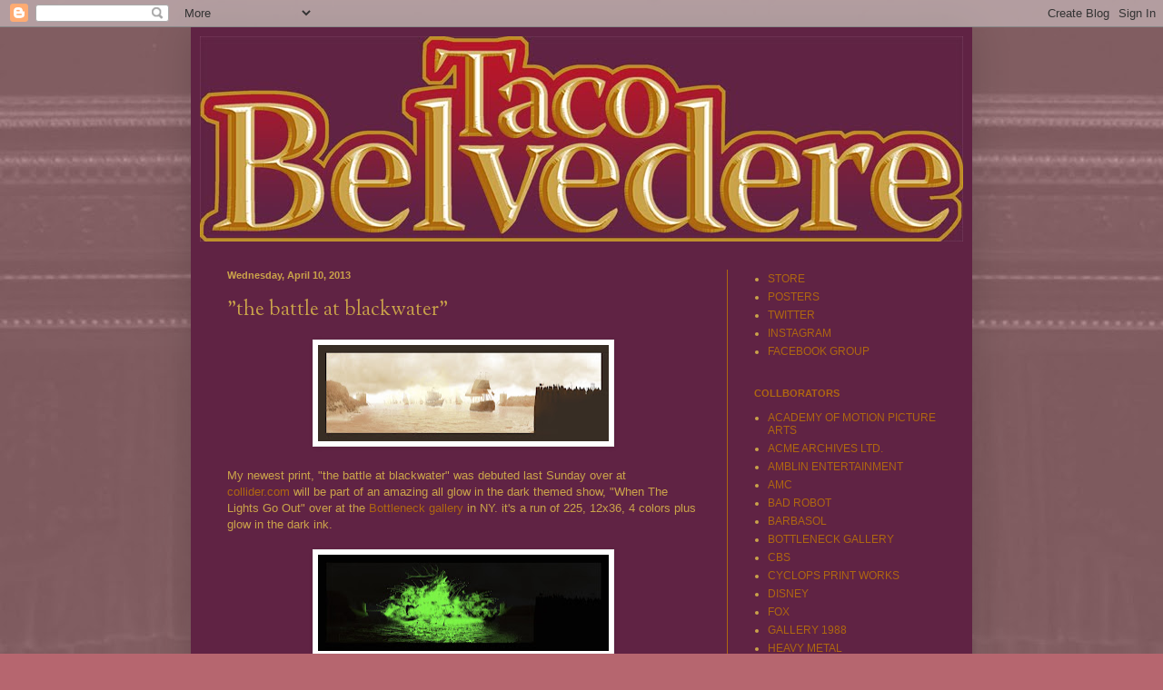

--- FILE ---
content_type: text/html; charset=UTF-8
request_url: http://www.tacobelvedere.com/2013/04/the-battle-at-blackwater.html
body_size: 16225
content:
<!DOCTYPE html>
<html class='v2' dir='ltr' lang='en'>
<head>
<link href='https://www.blogger.com/static/v1/widgets/335934321-css_bundle_v2.css' rel='stylesheet' type='text/css'/>
<meta content='width=1100' name='viewport'/>
<meta content='text/html; charset=UTF-8' http-equiv='Content-Type'/>
<meta content='blogger' name='generator'/>
<link href='http://www.tacobelvedere.com/favicon.ico' rel='icon' type='image/x-icon'/>
<link href='http://www.tacobelvedere.com/2013/04/the-battle-at-blackwater.html' rel='canonical'/>
<link rel="alternate" type="application/atom+xml" title="Taco Belvedere - Atom" href="http://www.tacobelvedere.com/feeds/posts/default" />
<link rel="alternate" type="application/rss+xml" title="Taco Belvedere - RSS" href="http://www.tacobelvedere.com/feeds/posts/default?alt=rss" />
<link rel="service.post" type="application/atom+xml" title="Taco Belvedere - Atom" href="https://www.blogger.com/feeds/1800120038377118183/posts/default" />

<link rel="alternate" type="application/atom+xml" title="Taco Belvedere - Atom" href="http://www.tacobelvedere.com/feeds/3610177409355967632/comments/default" />
<!--Can't find substitution for tag [blog.ieCssRetrofitLinks]-->
<link href='https://blogger.googleusercontent.com/img/b/R29vZ2xl/AVvXsEi4pJaTy2DEdw1Pty3PG-IaLUrxLiFofFTycO7q2f7Bsa99alDyzVqbbBlu7sLE2mIahP43MCOJbEy-B3CXZG7BD7sM2puDVlXwFcKwlxAyw09nb68Wrukd7I76thY7iRKRvcomIicqvEpQ/s320/Those-are-brave-men-knocking-at-our-door,-lets-go-kill-them-FINAL.jpg' rel='image_src'/>
<meta content='http://www.tacobelvedere.com/2013/04/the-battle-at-blackwater.html' property='og:url'/>
<meta content='&quot;the battle at blackwater&quot;' property='og:title'/>
<meta content='     My newest print, &quot;the battle at blackwater&quot; was debuted last Sunday over at collider.com  will be part of an amazing all glow in the da...' property='og:description'/>
<meta content='https://blogger.googleusercontent.com/img/b/R29vZ2xl/AVvXsEi4pJaTy2DEdw1Pty3PG-IaLUrxLiFofFTycO7q2f7Bsa99alDyzVqbbBlu7sLE2mIahP43MCOJbEy-B3CXZG7BD7sM2puDVlXwFcKwlxAyw09nb68Wrukd7I76thY7iRKRvcomIicqvEpQ/w1200-h630-p-k-no-nu/Those-are-brave-men-knocking-at-our-door,-lets-go-kill-them-FINAL.jpg' property='og:image'/>
<title>Taco Belvedere: "the battle at blackwater"</title>
<style type='text/css'>@font-face{font-family:'Sorts Mill Goudy';font-style:normal;font-weight:400;font-display:swap;src:url(//fonts.gstatic.com/s/sortsmillgoudy/v16/Qw3GZR9MED_6PSuS_50nEaVrfzgEbHQEj7E49PCrfQ.woff2)format('woff2');unicode-range:U+0100-02BA,U+02BD-02C5,U+02C7-02CC,U+02CE-02D7,U+02DD-02FF,U+0304,U+0308,U+0329,U+1D00-1DBF,U+1E00-1E9F,U+1EF2-1EFF,U+2020,U+20A0-20AB,U+20AD-20C0,U+2113,U+2C60-2C7F,U+A720-A7FF;}@font-face{font-family:'Sorts Mill Goudy';font-style:normal;font-weight:400;font-display:swap;src:url(//fonts.gstatic.com/s/sortsmillgoudy/v16/Qw3GZR9MED_6PSuS_50nEaVrfzgEbHoEj7E49PA.woff2)format('woff2');unicode-range:U+0000-00FF,U+0131,U+0152-0153,U+02BB-02BC,U+02C6,U+02DA,U+02DC,U+0304,U+0308,U+0329,U+2000-206F,U+20AC,U+2122,U+2191,U+2193,U+2212,U+2215,U+FEFF,U+FFFD;}</style>
<style id='page-skin-1' type='text/css'><!--
/*
-----------------------------------------------
Blogger Template Style
Name:     Simple
Designer: Blogger
URL:      www.blogger.com
----------------------------------------------- */
/* Content
----------------------------------------------- */
body {
font: normal normal 12px Verdana, Geneva, sans-serif;
color: #caa34a;
background: #b6666f url(http://3.bp.blogspot.com/-n2VAVl396Fo/USFmvI-zATI/AAAAAAAAAyY/HVZlyNrwkyg/s0/theater_red_curtains-wide-%25281%252923.jpg) no-repeat fixed top center;
padding: 0 40px 40px 40px;
}
html body .region-inner {
min-width: 0;
max-width: 100%;
width: auto;
}
h2 {
font-size: 22px;
}
a:link {
text-decoration:none;
color: #ae6710;
}
a:visited {
text-decoration:none;
color: #ae6710;
}
a:hover {
text-decoration:underline;
color: #caa34a;
}
.body-fauxcolumn-outer .fauxcolumn-inner {
background: transparent none repeat scroll top left;
_background-image: none;
}
.body-fauxcolumn-outer .cap-top {
position: absolute;
z-index: 1;
height: 400px;
width: 100%;
}
.body-fauxcolumn-outer .cap-top .cap-left {
width: 100%;
background: transparent none repeat-x scroll top left;
_background-image: none;
}
.content-outer {
-moz-box-shadow: 0 0 40px rgba(0, 0, 0, .15);
-webkit-box-shadow: 0 0 5px rgba(0, 0, 0, .15);
-goog-ms-box-shadow: 0 0 10px #333333;
box-shadow: 0 0 40px rgba(0, 0, 0, .15);
margin-bottom: 1px;
}
.content-inner {
padding: 10px 10px;
}
.content-inner {
background-color: #602344;
}
/* Header
----------------------------------------------- */
.header-outer {
background: transparent none repeat-x scroll 0 -400px;
_background-image: none;
}
.Header h1 {
font: normal normal 60px Arial, Tahoma, Helvetica, FreeSans, sans-serif;
color: #5232b9;
text-shadow: -1px -1px 1px rgba(0, 0, 0, .2);
}
.Header h1 a {
color: #5232b9;
}
.Header .description {
font-size: 140%;
color: #767676;
}
.header-inner .Header .titlewrapper {
padding: 22px 30px;
}
.header-inner .Header .descriptionwrapper {
padding: 0 30px;
}
/* Tabs
----------------------------------------------- */
.tabs-inner .section:first-child {
border-top: 1px solid transparent;
}
.tabs-inner .section:first-child ul {
margin-top: -1px;
border-top: 1px solid transparent;
border-left: 0 solid transparent;
border-right: 0 solid transparent;
}
.tabs-inner .widget ul {
background: transparent url(https://resources.blogblog.com/blogblog/data/1kt/simple/gradients_light.png) repeat-x scroll 0 -800px;
_background-image: none;
border-bottom: 1px solid transparent;
margin-top: 0;
margin-left: -30px;
margin-right: -30px;
}
.tabs-inner .widget li a {
display: inline-block;
padding: .6em 1em;
font: normal normal 14px Verdana, Geneva, sans-serif;
color: #989898;
border-left: 1px solid #602344;
border-right: 1px solid transparent;
}
.tabs-inner .widget li:first-child a {
border-left: none;
}
.tabs-inner .widget li.selected a, .tabs-inner .widget li a:hover {
color: #000000;
background-color: transparent;
text-decoration: none;
}
/* Columns
----------------------------------------------- */
.main-outer {
border-top: 0 solid #ae6710;
}
.fauxcolumn-left-outer .fauxcolumn-inner {
border-right: 1px solid #ae6710;
}
.fauxcolumn-right-outer .fauxcolumn-inner {
border-left: 1px solid #ae6710;
}
/* Headings
----------------------------------------------- */
div.widget > h2,
div.widget h2.title {
margin: 0 0 1em 0;
font: normal bold 11px Verdana, Geneva, sans-serif;
color: #ae6710;
}
/* Widgets
----------------------------------------------- */
.widget .zippy {
color: #ae6710;
text-shadow: 2px 2px 1px rgba(0, 0, 0, .1);
}
.widget .popular-posts ul {
list-style: none;
}
/* Posts
----------------------------------------------- */
h2.date-header {
font: normal bold 11px Arial, Tahoma, Helvetica, FreeSans, sans-serif;
}
.date-header span {
background-color: transparent;
color: #caa34a;
padding: inherit;
letter-spacing: inherit;
margin: inherit;
}
.main-inner {
padding-top: 30px;
padding-bottom: 30px;
}
.main-inner .column-center-inner {
padding: 0 15px;
}
.main-inner .column-center-inner .section {
margin: 0 15px;
}
.post {
margin: 0 0 25px 0;
}
h3.post-title, .comments h4 {
font: normal normal 22px Sorts Mill Goudy;
margin: .75em 0 0;
}
.post-body {
font-size: 110%;
line-height: 1.4;
position: relative;
}
.post-body img, .post-body .tr-caption-container, .Profile img, .Image img,
.BlogList .item-thumbnail img {
padding: 2px;
background: #ffffff;
border: 1px solid #ededed;
-moz-box-shadow: 1px 1px 5px rgba(0, 0, 0, .1);
-webkit-box-shadow: 1px 1px 5px rgba(0, 0, 0, .1);
box-shadow: 1px 1px 5px rgba(0, 0, 0, .1);
}
.post-body img, .post-body .tr-caption-container {
padding: 5px;
}
.post-body .tr-caption-container {
color: #caa34a;
}
.post-body .tr-caption-container img {
padding: 0;
background: transparent;
border: none;
-moz-box-shadow: 0 0 0 rgba(0, 0, 0, .1);
-webkit-box-shadow: 0 0 0 rgba(0, 0, 0, .1);
box-shadow: 0 0 0 rgba(0, 0, 0, .1);
}
.post-header {
margin: 0 0 1.5em;
line-height: 1.6;
font-size: 90%;
}
.post-footer {
margin: 20px -2px 0;
padding: 5px 10px;
color: #ae6710;
background-color: transparent;
border-bottom: 1px solid transparent;
line-height: 1.6;
font-size: 90%;
}
#comments .comment-author {
padding-top: 1.5em;
border-top: 1px solid #ae6710;
background-position: 0 1.5em;
}
#comments .comment-author:first-child {
padding-top: 0;
border-top: none;
}
.avatar-image-container {
margin: .2em 0 0;
}
#comments .avatar-image-container img {
border: 1px solid #ededed;
}
/* Comments
----------------------------------------------- */
.comments .comments-content .icon.blog-author {
background-repeat: no-repeat;
background-image: url([data-uri]);
}
.comments .comments-content .loadmore a {
border-top: 1px solid #ae6710;
border-bottom: 1px solid #ae6710;
}
.comments .comment-thread.inline-thread {
background-color: transparent;
}
.comments .continue {
border-top: 2px solid #ae6710;
}
/* Accents
---------------------------------------------- */
.section-columns td.columns-cell {
border-left: 1px solid #ae6710;
}
.blog-pager {
background: transparent none no-repeat scroll top center;
}
.blog-pager-older-link, .home-link,
.blog-pager-newer-link {
background-color: #602344;
padding: 5px;
}
.footer-outer {
border-top: 0 dashed #bbbbbb;
}
/* Mobile
----------------------------------------------- */
body.mobile  {
background-size: auto;
}
.mobile .body-fauxcolumn-outer {
background: transparent none repeat scroll top left;
}
.mobile .body-fauxcolumn-outer .cap-top {
background-size: 100% auto;
}
.mobile .content-outer {
-webkit-box-shadow: 0 0 3px rgba(0, 0, 0, .15);
box-shadow: 0 0 3px rgba(0, 0, 0, .15);
}
.mobile .tabs-inner .widget ul {
margin-left: 0;
margin-right: 0;
}
.mobile .post {
margin: 0;
}
.mobile .main-inner .column-center-inner .section {
margin: 0;
}
.mobile .date-header span {
padding: 0.1em 10px;
margin: 0 -10px;
}
.mobile h3.post-title {
margin: 0;
}
.mobile .blog-pager {
background: transparent none no-repeat scroll top center;
}
.mobile .footer-outer {
border-top: none;
}
.mobile .main-inner, .mobile .footer-inner {
background-color: #602344;
}
.mobile-index-contents {
color: #caa34a;
}
.mobile-link-button {
background-color: #ae6710;
}
.mobile-link-button a:link, .mobile-link-button a:visited {
color: #ffffff;
}
.mobile .tabs-inner .section:first-child {
border-top: none;
}
.mobile .tabs-inner .PageList .widget-content {
background-color: transparent;
color: #000000;
border-top: 1px solid transparent;
border-bottom: 1px solid transparent;
}
.mobile .tabs-inner .PageList .widget-content .pagelist-arrow {
border-left: 1px solid transparent;
}

--></style>
<style id='template-skin-1' type='text/css'><!--
body {
min-width: 860px;
}
.content-outer, .content-fauxcolumn-outer, .region-inner {
min-width: 860px;
max-width: 860px;
_width: 860px;
}
.main-inner .columns {
padding-left: 0px;
padding-right: 260px;
}
.main-inner .fauxcolumn-center-outer {
left: 0px;
right: 260px;
/* IE6 does not respect left and right together */
_width: expression(this.parentNode.offsetWidth -
parseInt("0px") -
parseInt("260px") + 'px');
}
.main-inner .fauxcolumn-left-outer {
width: 0px;
}
.main-inner .fauxcolumn-right-outer {
width: 260px;
}
.main-inner .column-left-outer {
width: 0px;
right: 100%;
margin-left: -0px;
}
.main-inner .column-right-outer {
width: 260px;
margin-right: -260px;
}
#layout {
min-width: 0;
}
#layout .content-outer {
min-width: 0;
width: 800px;
}
#layout .region-inner {
min-width: 0;
width: auto;
}
body#layout div.add_widget {
padding: 8px;
}
body#layout div.add_widget a {
margin-left: 32px;
}
--></style>
<style>
    body {background-image:url(http\:\/\/3.bp.blogspot.com\/-n2VAVl396Fo\/USFmvI-zATI\/AAAAAAAAAyY\/HVZlyNrwkyg\/s0\/theater_red_curtains-wide-%25281%252923.jpg);}
    
@media (max-width: 200px) { body {background-image:url(http\:\/\/3.bp.blogspot.com\/-n2VAVl396Fo\/USFmvI-zATI\/AAAAAAAAAyY\/HVZlyNrwkyg\/w200\/theater_red_curtains-wide-%25281%252923.jpg);}}
@media (max-width: 400px) and (min-width: 201px) { body {background-image:url(http\:\/\/3.bp.blogspot.com\/-n2VAVl396Fo\/USFmvI-zATI\/AAAAAAAAAyY\/HVZlyNrwkyg\/w400\/theater_red_curtains-wide-%25281%252923.jpg);}}
@media (max-width: 800px) and (min-width: 401px) { body {background-image:url(http\:\/\/3.bp.blogspot.com\/-n2VAVl396Fo\/USFmvI-zATI\/AAAAAAAAAyY\/HVZlyNrwkyg\/w800\/theater_red_curtains-wide-%25281%252923.jpg);}}
@media (max-width: 1200px) and (min-width: 801px) { body {background-image:url(http\:\/\/3.bp.blogspot.com\/-n2VAVl396Fo\/USFmvI-zATI\/AAAAAAAAAyY\/HVZlyNrwkyg\/w1200\/theater_red_curtains-wide-%25281%252923.jpg);}}
/* Last tag covers anything over one higher than the previous max-size cap. */
@media (min-width: 1201px) { body {background-image:url(http\:\/\/3.bp.blogspot.com\/-n2VAVl396Fo\/USFmvI-zATI\/AAAAAAAAAyY\/HVZlyNrwkyg\/w1600\/theater_red_curtains-wide-%25281%252923.jpg);}}
  </style>
<link href='https://www.blogger.com/dyn-css/authorization.css?targetBlogID=1800120038377118183&amp;zx=824774d7-6d70-4ed5-90de-70e99ed93c1a' media='none' onload='if(media!=&#39;all&#39;)media=&#39;all&#39;' rel='stylesheet'/><noscript><link href='https://www.blogger.com/dyn-css/authorization.css?targetBlogID=1800120038377118183&amp;zx=824774d7-6d70-4ed5-90de-70e99ed93c1a' rel='stylesheet'/></noscript>
<meta name='google-adsense-platform-account' content='ca-host-pub-1556223355139109'/>
<meta name='google-adsense-platform-domain' content='blogspot.com'/>

</head>
<body class='loading variant-pale'>
<div class='navbar section' id='navbar' name='Navbar'><div class='widget Navbar' data-version='1' id='Navbar1'><script type="text/javascript">
    function setAttributeOnload(object, attribute, val) {
      if(window.addEventListener) {
        window.addEventListener('load',
          function(){ object[attribute] = val; }, false);
      } else {
        window.attachEvent('onload', function(){ object[attribute] = val; });
      }
    }
  </script>
<div id="navbar-iframe-container"></div>
<script type="text/javascript" src="https://apis.google.com/js/platform.js"></script>
<script type="text/javascript">
      gapi.load("gapi.iframes:gapi.iframes.style.bubble", function() {
        if (gapi.iframes && gapi.iframes.getContext) {
          gapi.iframes.getContext().openChild({
              url: 'https://www.blogger.com/navbar/1800120038377118183?po\x3d3610177409355967632\x26origin\x3dhttp://www.tacobelvedere.com',
              where: document.getElementById("navbar-iframe-container"),
              id: "navbar-iframe"
          });
        }
      });
    </script><script type="text/javascript">
(function() {
var script = document.createElement('script');
script.type = 'text/javascript';
script.src = '//pagead2.googlesyndication.com/pagead/js/google_top_exp.js';
var head = document.getElementsByTagName('head')[0];
if (head) {
head.appendChild(script);
}})();
</script>
</div></div>
<div class='body-fauxcolumns'>
<div class='fauxcolumn-outer body-fauxcolumn-outer'>
<div class='cap-top'>
<div class='cap-left'></div>
<div class='cap-right'></div>
</div>
<div class='fauxborder-left'>
<div class='fauxborder-right'></div>
<div class='fauxcolumn-inner'>
</div>
</div>
<div class='cap-bottom'>
<div class='cap-left'></div>
<div class='cap-right'></div>
</div>
</div>
</div>
<div class='content'>
<div class='content-fauxcolumns'>
<div class='fauxcolumn-outer content-fauxcolumn-outer'>
<div class='cap-top'>
<div class='cap-left'></div>
<div class='cap-right'></div>
</div>
<div class='fauxborder-left'>
<div class='fauxborder-right'></div>
<div class='fauxcolumn-inner'>
</div>
</div>
<div class='cap-bottom'>
<div class='cap-left'></div>
<div class='cap-right'></div>
</div>
</div>
</div>
<div class='content-outer'>
<div class='content-cap-top cap-top'>
<div class='cap-left'></div>
<div class='cap-right'></div>
</div>
<div class='fauxborder-left content-fauxborder-left'>
<div class='fauxborder-right content-fauxborder-right'></div>
<div class='content-inner'>
<header>
<div class='header-outer'>
<div class='header-cap-top cap-top'>
<div class='cap-left'></div>
<div class='cap-right'></div>
</div>
<div class='fauxborder-left header-fauxborder-left'>
<div class='fauxborder-right header-fauxborder-right'></div>
<div class='region-inner header-inner'>
<div class='header section' id='header' name='Header'><div class='widget Header' data-version='1' id='Header1'>
<div id='header-inner'>
<a href='http://www.tacobelvedere.com/' style='display: block'>
<img alt='Taco Belvedere' height='226px; ' id='Header1_headerimg' src='https://blogger.googleusercontent.com/img/b/R29vZ2xl/AVvXsEgxKlu-l1ca6zREEZub7f5fgkvkMvT9ehLC132mEuu5ZjmFyCImo3COyrcnSm3UhC9VsziOrc7FcexprHvz1xelUXnJN4TtU6sX1DE_Y-hFpDvmLwPiju5hcOR3PJS5uuSFOFoI7x3EMoQV/s1600/TB-LOGO-type.jpg' style='display: block' width='840px; '/>
</a>
</div>
</div></div>
</div>
</div>
<div class='header-cap-bottom cap-bottom'>
<div class='cap-left'></div>
<div class='cap-right'></div>
</div>
</div>
</header>
<div class='tabs-outer'>
<div class='tabs-cap-top cap-top'>
<div class='cap-left'></div>
<div class='cap-right'></div>
</div>
<div class='fauxborder-left tabs-fauxborder-left'>
<div class='fauxborder-right tabs-fauxborder-right'></div>
<div class='region-inner tabs-inner'>
<div class='tabs no-items section' id='crosscol' name='Cross-Column'></div>
<div class='tabs no-items section' id='crosscol-overflow' name='Cross-Column 2'></div>
</div>
</div>
<div class='tabs-cap-bottom cap-bottom'>
<div class='cap-left'></div>
<div class='cap-right'></div>
</div>
</div>
<div class='main-outer'>
<div class='main-cap-top cap-top'>
<div class='cap-left'></div>
<div class='cap-right'></div>
</div>
<div class='fauxborder-left main-fauxborder-left'>
<div class='fauxborder-right main-fauxborder-right'></div>
<div class='region-inner main-inner'>
<div class='columns fauxcolumns'>
<div class='fauxcolumn-outer fauxcolumn-center-outer'>
<div class='cap-top'>
<div class='cap-left'></div>
<div class='cap-right'></div>
</div>
<div class='fauxborder-left'>
<div class='fauxborder-right'></div>
<div class='fauxcolumn-inner'>
</div>
</div>
<div class='cap-bottom'>
<div class='cap-left'></div>
<div class='cap-right'></div>
</div>
</div>
<div class='fauxcolumn-outer fauxcolumn-left-outer'>
<div class='cap-top'>
<div class='cap-left'></div>
<div class='cap-right'></div>
</div>
<div class='fauxborder-left'>
<div class='fauxborder-right'></div>
<div class='fauxcolumn-inner'>
</div>
</div>
<div class='cap-bottom'>
<div class='cap-left'></div>
<div class='cap-right'></div>
</div>
</div>
<div class='fauxcolumn-outer fauxcolumn-right-outer'>
<div class='cap-top'>
<div class='cap-left'></div>
<div class='cap-right'></div>
</div>
<div class='fauxborder-left'>
<div class='fauxborder-right'></div>
<div class='fauxcolumn-inner'>
</div>
</div>
<div class='cap-bottom'>
<div class='cap-left'></div>
<div class='cap-right'></div>
</div>
</div>
<!-- corrects IE6 width calculation -->
<div class='columns-inner'>
<div class='column-center-outer'>
<div class='column-center-inner'>
<div class='main section' id='main' name='Main'><div class='widget Blog' data-version='1' id='Blog1'>
<div class='blog-posts hfeed'>

          <div class="date-outer">
        
<h2 class='date-header'><span>Wednesday, April 10, 2013</span></h2>

          <div class="date-posts">
        
<div class='post-outer'>
<div class='post hentry uncustomized-post-template' itemprop='blogPost' itemscope='itemscope' itemtype='http://schema.org/BlogPosting'>
<meta content='https://blogger.googleusercontent.com/img/b/R29vZ2xl/AVvXsEi4pJaTy2DEdw1Pty3PG-IaLUrxLiFofFTycO7q2f7Bsa99alDyzVqbbBlu7sLE2mIahP43MCOJbEy-B3CXZG7BD7sM2puDVlXwFcKwlxAyw09nb68Wrukd7I76thY7iRKRvcomIicqvEpQ/s320/Those-are-brave-men-knocking-at-our-door,-lets-go-kill-them-FINAL.jpg' itemprop='image_url'/>
<meta content='1800120038377118183' itemprop='blogId'/>
<meta content='3610177409355967632' itemprop='postId'/>
<a name='3610177409355967632'></a>
<h3 class='post-title entry-title' itemprop='name'>
"the battle at blackwater"
</h3>
<div class='post-header'>
<div class='post-header-line-1'></div>
</div>
<div class='post-body entry-content' id='post-body-3610177409355967632' itemprop='description articleBody'>
<div class="separator" style="clear: both; text-align: center;">
</div>
<div class="separator" style="clear: both; text-align: center;">
<a href="https://blogger.googleusercontent.com/img/b/R29vZ2xl/AVvXsEi4pJaTy2DEdw1Pty3PG-IaLUrxLiFofFTycO7q2f7Bsa99alDyzVqbbBlu7sLE2mIahP43MCOJbEy-B3CXZG7BD7sM2puDVlXwFcKwlxAyw09nb68Wrukd7I76thY7iRKRvcomIicqvEpQ/s1600/Those-are-brave-men-knocking-at-our-door,-lets-go-kill-them-FINAL.jpg" imageanchor="1" style="margin-left: 1em; margin-right: 1em;"><img border="0" height="106" src="https://blogger.googleusercontent.com/img/b/R29vZ2xl/AVvXsEi4pJaTy2DEdw1Pty3PG-IaLUrxLiFofFTycO7q2f7Bsa99alDyzVqbbBlu7sLE2mIahP43MCOJbEy-B3CXZG7BD7sM2puDVlXwFcKwlxAyw09nb68Wrukd7I76thY7iRKRvcomIicqvEpQ/s320/Those-are-brave-men-knocking-at-our-door,-lets-go-kill-them-FINAL.jpg" width="320" /></a></div>
<br />
My newest print, "the battle at blackwater" was debuted last Sunday over at <a href="http://collider.com/mark-englert-game-of-thrones-gid-poster/">collider.com</a>&nbsp;will be part of an amazing all glow in the dark themed show, "When The Lights Go Out" over at the <a href="http://www.bottleneckgallery.com/">Bottleneck gallery</a> in NY. it's a run of 225, 12x36, 4 colors plus glow in the dark ink.<br />
<br />
<div class="separator" style="clear: both; text-align: center;">
<a href="https://blogger.googleusercontent.com/img/b/R29vZ2xl/AVvXsEiGk-9NunS3-ZpiMzvfWeA3D8dJQL5cFRfD2es_ehc3cePDysAFX0hJPD45M7_NqT-GUTxEGb8etsDPWYskI18ba83Jwd7-xlwCFNivco1nrQ3DTw-BOHTgB8YMbw_WAO7Q01u9xPLrvdB6/s1600/Those-are-brave-men-knocking-at-our-door,-lets-go-kill-them-FINAL-GID.jpg" imageanchor="1" style="margin-left: 1em; margin-right: 1em;"><img border="0" height="106" src="https://blogger.googleusercontent.com/img/b/R29vZ2xl/AVvXsEiGk-9NunS3-ZpiMzvfWeA3D8dJQL5cFRfD2es_ehc3cePDysAFX0hJPD45M7_NqT-GUTxEGb8etsDPWYskI18ba83Jwd7-xlwCFNivco1nrQ3DTw-BOHTgB8YMbw_WAO7Q01u9xPLrvdB6/s320/Those-are-brave-men-knocking-at-our-door,-lets-go-kill-them-FINAL-GID.jpg" width="320" /></a></div>
<br />
The Bottleneck gallery actually has black lights set up, so every so often they can switch off the regular lights, turn on the black lights and all of the art will glow at the same time, awesome!<br />
<br />
<div class="separator" style="clear: both; text-align: center;">
</div>
<div class="separator" style="clear: both; text-align: center;">
<a href="https://blogger.googleusercontent.com/img/b/R29vZ2xl/AVvXsEj5HeTx-_PgeatTDH3c2E6XQeKye9oLoW2x6kipDE7b823AHdhygdoRh0SQnPigiDSOLPozaqZJtnIwjs4yYlqLF7vJCdx0BD4quDgp8vPlaa938YpG3BzT6nv3TdA9DRJkz2oPlsP956RU/s1600/Those-are-brave-men-knocking-at-our-door,-lets-go-kill-them-FINAL-DETAIL-03.jpg" imageanchor="1" style="margin-left: 1em; margin-right: 1em;"><img border="0" height="214" src="https://blogger.googleusercontent.com/img/b/R29vZ2xl/AVvXsEj5HeTx-_PgeatTDH3c2E6XQeKye9oLoW2x6kipDE7b823AHdhygdoRh0SQnPigiDSOLPozaqZJtnIwjs4yYlqLF7vJCdx0BD4quDgp8vPlaa938YpG3BzT6nv3TdA9DRJkz2oPlsP956RU/s320/Those-are-brave-men-knocking-at-our-door,-lets-go-kill-them-FINAL-DETAIL-03.jpg" width="320" /></a></div>
<br />
"the battle at blackwater" is a tribute to one of the best scenes in any book or television show ever. I enlisted the help of my buddy Chris Piers, one of the hosts of the<a href="http://www.televisionzombies.com/"> Television Zombies</a> podcast, to make sure I didn't miss anything important. He is a bit of an expert on the subject matter and it's great to have an expert pair of eyes to bounce ideas back and forth with.<br />
<br />
<div class="separator" style="clear: both; text-align: center;">
</div>
<div class="separator" style="clear: both; text-align: center;">
<a href="https://blogger.googleusercontent.com/img/b/R29vZ2xl/AVvXsEhuWEOxIIIRogn-UE3fV28ZjTXZQipGZFUFHPgZPRrN4YzpFcB_vJqZC2wfRUXMo9ZdrWPPkcdMCs3DgQ_C-wb1vCJ96U3b_RfWGXSg9wCm37YhSIC3U-6TMp2G3ybbxy_N8t2jdSklWGrI/s1600/Those-are-brave-men-knocking-at-our-door,-lets-go-kill-them-sketches.jpg" imageanchor="1" style="margin-left: 1em; margin-right: 1em;"><img border="0" height="230" src="https://blogger.googleusercontent.com/img/b/R29vZ2xl/AVvXsEhuWEOxIIIRogn-UE3fV28ZjTXZQipGZFUFHPgZPRrN4YzpFcB_vJqZC2wfRUXMo9ZdrWPPkcdMCs3DgQ_C-wb1vCJ96U3b_RfWGXSg9wCm37YhSIC3U-6TMp2G3ybbxy_N8t2jdSklWGrI/s320/Those-are-brave-men-knocking-at-our-door,-lets-go-kill-them-sketches.jpg" width="320" /></a></div>
<br />
I'm really proud of this one, and I see it as a piece that&nbsp;bookends&nbsp;my first year doing posters. I designed the glow in the dark to recall my first print, "det er en slags ting". It's been an amazing year and I'm so glad to cap it off with this poster.<br />
<br />
<div class="separator" style="clear: both; text-align: center;">
<a href="https://blogger.googleusercontent.com/img/b/R29vZ2xl/AVvXsEgmXWGY-zqMr8G3miwjsmMzf-S4XG1xQ34UFAtBVEBGt6VZ22kyRrV_qCjDsGdCgNwyVoXsV8EI4mc3RalgE_v1AST3QIBwa_aOClG5A-SmHsUU_ppEapNbQBgJD5WGfBy_3jg1oVrIEA6O/s1600/GID-compare.jpg" imageanchor="1" style="margin-left: 1em; margin-right: 1em;"><img border="0" height="222" src="https://blogger.googleusercontent.com/img/b/R29vZ2xl/AVvXsEgmXWGY-zqMr8G3miwjsmMzf-S4XG1xQ34UFAtBVEBGt6VZ22kyRrV_qCjDsGdCgNwyVoXsV8EI4mc3RalgE_v1AST3QIBwa_aOClG5A-SmHsUU_ppEapNbQBgJD5WGfBy_3jg1oVrIEA6O/s320/GID-compare.jpg" width="320" /></a></div>
<br />
I'll have APs to sell in my store at some point.&nbsp;Because&nbsp;the border is a very dark brown, I'll most likely offer sketches on a&nbsp;separate&nbsp;piece of baseball card size bristol board.
<div style='clear: both;'></div>
</div>
<div class='post-footer'>
<div class='post-footer-line post-footer-line-1'>
<span class='post-author vcard'>
Posted by
<span class='fn' itemprop='author' itemscope='itemscope' itemtype='http://schema.org/Person'>
<meta content='https://www.blogger.com/profile/04571638110484599498' itemprop='url'/>
<a class='g-profile' href='https://www.blogger.com/profile/04571638110484599498' rel='author' title='author profile'>
<span itemprop='name'>Mark Englert</span>
</a>
</span>
</span>
<span class='post-timestamp'>
at
<meta content='http://www.tacobelvedere.com/2013/04/the-battle-at-blackwater.html' itemprop='url'/>
<a class='timestamp-link' href='http://www.tacobelvedere.com/2013/04/the-battle-at-blackwater.html' rel='bookmark' title='permanent link'><abbr class='published' itemprop='datePublished' title='2013-04-10T09:02:00-07:00'>9:02&#8239;AM</abbr></a>
</span>
<span class='post-comment-link'>
</span>
<span class='post-icons'>
<span class='item-control blog-admin pid-1361754855'>
<a href='https://www.blogger.com/post-edit.g?blogID=1800120038377118183&postID=3610177409355967632&from=pencil' title='Edit Post'>
<img alt='' class='icon-action' height='18' src='https://resources.blogblog.com/img/icon18_edit_allbkg.gif' width='18'/>
</a>
</span>
</span>
<div class='post-share-buttons goog-inline-block'>
<a class='goog-inline-block share-button sb-email' href='https://www.blogger.com/share-post.g?blogID=1800120038377118183&postID=3610177409355967632&target=email' target='_blank' title='Email This'><span class='share-button-link-text'>Email This</span></a><a class='goog-inline-block share-button sb-blog' href='https://www.blogger.com/share-post.g?blogID=1800120038377118183&postID=3610177409355967632&target=blog' onclick='window.open(this.href, "_blank", "height=270,width=475"); return false;' target='_blank' title='BlogThis!'><span class='share-button-link-text'>BlogThis!</span></a><a class='goog-inline-block share-button sb-twitter' href='https://www.blogger.com/share-post.g?blogID=1800120038377118183&postID=3610177409355967632&target=twitter' target='_blank' title='Share to X'><span class='share-button-link-text'>Share to X</span></a><a class='goog-inline-block share-button sb-facebook' href='https://www.blogger.com/share-post.g?blogID=1800120038377118183&postID=3610177409355967632&target=facebook' onclick='window.open(this.href, "_blank", "height=430,width=640"); return false;' target='_blank' title='Share to Facebook'><span class='share-button-link-text'>Share to Facebook</span></a><a class='goog-inline-block share-button sb-pinterest' href='https://www.blogger.com/share-post.g?blogID=1800120038377118183&postID=3610177409355967632&target=pinterest' target='_blank' title='Share to Pinterest'><span class='share-button-link-text'>Share to Pinterest</span></a>
</div>
</div>
<div class='post-footer-line post-footer-line-2'>
<span class='post-labels'>
</span>
</div>
<div class='post-footer-line post-footer-line-3'>
<span class='post-location'>
</span>
</div>
</div>
</div>
<div class='comments' id='comments'>
<a name='comments'></a>
<h4>7 comments:</h4>
<div class='comments-content'>
<script async='async' src='' type='text/javascript'></script>
<script type='text/javascript'>
    (function() {
      var items = null;
      var msgs = null;
      var config = {};

// <![CDATA[
      var cursor = null;
      if (items && items.length > 0) {
        cursor = parseInt(items[items.length - 1].timestamp) + 1;
      }

      var bodyFromEntry = function(entry) {
        var text = (entry &&
                    ((entry.content && entry.content.$t) ||
                     (entry.summary && entry.summary.$t))) ||
            '';
        if (entry && entry.gd$extendedProperty) {
          for (var k in entry.gd$extendedProperty) {
            if (entry.gd$extendedProperty[k].name == 'blogger.contentRemoved') {
              return '<span class="deleted-comment">' + text + '</span>';
            }
          }
        }
        return text;
      }

      var parse = function(data) {
        cursor = null;
        var comments = [];
        if (data && data.feed && data.feed.entry) {
          for (var i = 0, entry; entry = data.feed.entry[i]; i++) {
            var comment = {};
            // comment ID, parsed out of the original id format
            var id = /blog-(\d+).post-(\d+)/.exec(entry.id.$t);
            comment.id = id ? id[2] : null;
            comment.body = bodyFromEntry(entry);
            comment.timestamp = Date.parse(entry.published.$t) + '';
            if (entry.author && entry.author.constructor === Array) {
              var auth = entry.author[0];
              if (auth) {
                comment.author = {
                  name: (auth.name ? auth.name.$t : undefined),
                  profileUrl: (auth.uri ? auth.uri.$t : undefined),
                  avatarUrl: (auth.gd$image ? auth.gd$image.src : undefined)
                };
              }
            }
            if (entry.link) {
              if (entry.link[2]) {
                comment.link = comment.permalink = entry.link[2].href;
              }
              if (entry.link[3]) {
                var pid = /.*comments\/default\/(\d+)\?.*/.exec(entry.link[3].href);
                if (pid && pid[1]) {
                  comment.parentId = pid[1];
                }
              }
            }
            comment.deleteclass = 'item-control blog-admin';
            if (entry.gd$extendedProperty) {
              for (var k in entry.gd$extendedProperty) {
                if (entry.gd$extendedProperty[k].name == 'blogger.itemClass') {
                  comment.deleteclass += ' ' + entry.gd$extendedProperty[k].value;
                } else if (entry.gd$extendedProperty[k].name == 'blogger.displayTime') {
                  comment.displayTime = entry.gd$extendedProperty[k].value;
                }
              }
            }
            comments.push(comment);
          }
        }
        return comments;
      };

      var paginator = function(callback) {
        if (hasMore()) {
          var url = config.feed + '?alt=json&v=2&orderby=published&reverse=false&max-results=50';
          if (cursor) {
            url += '&published-min=' + new Date(cursor).toISOString();
          }
          window.bloggercomments = function(data) {
            var parsed = parse(data);
            cursor = parsed.length < 50 ? null
                : parseInt(parsed[parsed.length - 1].timestamp) + 1
            callback(parsed);
            window.bloggercomments = null;
          }
          url += '&callback=bloggercomments';
          var script = document.createElement('script');
          script.type = 'text/javascript';
          script.src = url;
          document.getElementsByTagName('head')[0].appendChild(script);
        }
      };
      var hasMore = function() {
        return !!cursor;
      };
      var getMeta = function(key, comment) {
        if ('iswriter' == key) {
          var matches = !!comment.author
              && comment.author.name == config.authorName
              && comment.author.profileUrl == config.authorUrl;
          return matches ? 'true' : '';
        } else if ('deletelink' == key) {
          return config.baseUri + '/comment/delete/'
               + config.blogId + '/' + comment.id;
        } else if ('deleteclass' == key) {
          return comment.deleteclass;
        }
        return '';
      };

      var replybox = null;
      var replyUrlParts = null;
      var replyParent = undefined;

      var onReply = function(commentId, domId) {
        if (replybox == null) {
          // lazily cache replybox, and adjust to suit this style:
          replybox = document.getElementById('comment-editor');
          if (replybox != null) {
            replybox.height = '250px';
            replybox.style.display = 'block';
            replyUrlParts = replybox.src.split('#');
          }
        }
        if (replybox && (commentId !== replyParent)) {
          replybox.src = '';
          document.getElementById(domId).insertBefore(replybox, null);
          replybox.src = replyUrlParts[0]
              + (commentId ? '&parentID=' + commentId : '')
              + '#' + replyUrlParts[1];
          replyParent = commentId;
        }
      };

      var hash = (window.location.hash || '#').substring(1);
      var startThread, targetComment;
      if (/^comment-form_/.test(hash)) {
        startThread = hash.substring('comment-form_'.length);
      } else if (/^c[0-9]+$/.test(hash)) {
        targetComment = hash.substring(1);
      }

      // Configure commenting API:
      var configJso = {
        'maxDepth': config.maxThreadDepth
      };
      var provider = {
        'id': config.postId,
        'data': items,
        'loadNext': paginator,
        'hasMore': hasMore,
        'getMeta': getMeta,
        'onReply': onReply,
        'rendered': true,
        'initComment': targetComment,
        'initReplyThread': startThread,
        'config': configJso,
        'messages': msgs
      };

      var render = function() {
        if (window.goog && window.goog.comments) {
          var holder = document.getElementById('comment-holder');
          window.goog.comments.render(holder, provider);
        }
      };

      // render now, or queue to render when library loads:
      if (window.goog && window.goog.comments) {
        render();
      } else {
        window.goog = window.goog || {};
        window.goog.comments = window.goog.comments || {};
        window.goog.comments.loadQueue = window.goog.comments.loadQueue || [];
        window.goog.comments.loadQueue.push(render);
      }
    })();
// ]]>
  </script>
<div id='comment-holder'>
<div class="comment-thread toplevel-thread"><ol id="top-ra"><li class="comment" id="c2215073206086203607"><div class="avatar-image-container"><img src="//www.blogger.com/img/blogger_logo_round_35.png" alt=""/></div><div class="comment-block"><div class="comment-header"><cite class="user"><a href="https://www.blogger.com/profile/08946169186996325867" rel="nofollow">Unknown</a></cite><span class="icon user "></span><span class="datetime secondary-text"><a rel="nofollow" href="http://www.tacobelvedere.com/2013/04/the-battle-at-blackwater.html?showComment=1365694599790#c2215073206086203607">April 11, 2013 at 8:36&#8239;AM</a></span></div><p class="comment-content">Hoooooooly crap this is spectacular.  Please make this available for sale!!!! The glowing is just too cool for words.  Love it!</p><span class="comment-actions secondary-text"><a class="comment-reply" target="_self" data-comment-id="2215073206086203607">Reply</a><span class="item-control blog-admin blog-admin pid-928273017"><a target="_self" href="https://www.blogger.com/comment/delete/1800120038377118183/2215073206086203607">Delete</a></span></span></div><div class="comment-replies"><div id="c2215073206086203607-rt" class="comment-thread inline-thread hidden"><span class="thread-toggle thread-expanded"><span class="thread-arrow"></span><span class="thread-count"><a target="_self">Replies</a></span></span><ol id="c2215073206086203607-ra" class="thread-chrome thread-expanded"><div></div><div id="c2215073206086203607-continue" class="continue"><a class="comment-reply" target="_self" data-comment-id="2215073206086203607">Reply</a></div></ol></div></div><div class="comment-replybox-single" id="c2215073206086203607-ce"></div></li><li class="comment" id="c3789927570577850805"><div class="avatar-image-container"><img src="//www.blogger.com/img/blogger_logo_round_35.png" alt=""/></div><div class="comment-block"><div class="comment-header"><cite class="user"><a href="https://www.blogger.com/profile/15528375565537362692" rel="nofollow">Annie</a></cite><span class="icon user "></span><span class="datetime secondary-text"><a rel="nofollow" href="http://www.tacobelvedere.com/2013/04/the-battle-at-blackwater.html?showComment=1365872064403#c3789927570577850805">April 13, 2013 at 9:54&#8239;AM</a></span></div><p class="comment-content">This sold out in seconds online, any chance there will be more?</p><span class="comment-actions secondary-text"><a class="comment-reply" target="_self" data-comment-id="3789927570577850805">Reply</a><span class="item-control blog-admin blog-admin pid-1216906539"><a target="_self" href="https://www.blogger.com/comment/delete/1800120038377118183/3789927570577850805">Delete</a></span></span></div><div class="comment-replies"><div id="c3789927570577850805-rt" class="comment-thread inline-thread hidden"><span class="thread-toggle thread-expanded"><span class="thread-arrow"></span><span class="thread-count"><a target="_self">Replies</a></span></span><ol id="c3789927570577850805-ra" class="thread-chrome thread-expanded"><div></div><div id="c3789927570577850805-continue" class="continue"><a class="comment-reply" target="_self" data-comment-id="3789927570577850805">Reply</a></div></ol></div></div><div class="comment-replybox-single" id="c3789927570577850805-ce"></div></li><li class="comment" id="c6062248572605141055"><div class="avatar-image-container"><img src="//blogger.googleusercontent.com/img/b/R29vZ2xl/AVvXsEgDOHxLOzVfZhyphenhyphenCXXTq3yoVL8tx-cFMZQ69lXhcgEWvghMqcGTEINm2HYw5PjbLALhKFXRHvDX_2L86A7D4j0pHDYu5jGvO7sQlhpWuxn2kFEymKKWlGqYX4RbHpqs9nL0/s45-c/self-portrait.gif" alt=""/></div><div class="comment-block"><div class="comment-header"><cite class="user"><a href="https://www.blogger.com/profile/04571638110484599498" rel="nofollow">Mark Englert</a></cite><span class="icon user blog-author"></span><span class="datetime secondary-text"><a rel="nofollow" href="http://www.tacobelvedere.com/2013/04/the-battle-at-blackwater.html?showComment=1365878609222#c6062248572605141055">April 13, 2013 at 11:43&#8239;AM</a></span></div><p class="comment-content">I&#39;ll have 40 or so to sell in my store... I&#39;ll write up a blog post to announce when.</p><span class="comment-actions secondary-text"><a class="comment-reply" target="_self" data-comment-id="6062248572605141055">Reply</a><span class="item-control blog-admin blog-admin pid-1361754855"><a target="_self" href="https://www.blogger.com/comment/delete/1800120038377118183/6062248572605141055">Delete</a></span></span></div><div class="comment-replies"><div id="c6062248572605141055-rt" class="comment-thread inline-thread hidden"><span class="thread-toggle thread-expanded"><span class="thread-arrow"></span><span class="thread-count"><a target="_self">Replies</a></span></span><ol id="c6062248572605141055-ra" class="thread-chrome thread-expanded"><div></div><div id="c6062248572605141055-continue" class="continue"><a class="comment-reply" target="_self" data-comment-id="6062248572605141055">Reply</a></div></ol></div></div><div class="comment-replybox-single" id="c6062248572605141055-ce"></div></li><li class="comment" id="c1394882904109932781"><div class="avatar-image-container"><img src="//www.blogger.com/img/blogger_logo_round_35.png" alt=""/></div><div class="comment-block"><div class="comment-header"><cite class="user"><a href="https://www.blogger.com/profile/14422825216256614671" rel="nofollow">Unknown</a></cite><span class="icon user "></span><span class="datetime secondary-text"><a rel="nofollow" href="http://www.tacobelvedere.com/2013/04/the-battle-at-blackwater.html?showComment=1513503605643#c1394882904109932781">December 17, 2017 at 1:40&#8239;AM</a></span></div><p class="comment-content">You wouldn&#39;t happen to have any of those laying around would you? I got the dragon one and it&#39;s insane...I need it&#39;s counterpart but the only one I can find is at a bonkers price on eBay from an art reseller &lt;/3</p><span class="comment-actions secondary-text"><a class="comment-reply" target="_self" data-comment-id="1394882904109932781">Reply</a><span class="item-control blog-admin blog-admin pid-854683205"><a target="_self" href="https://www.blogger.com/comment/delete/1800120038377118183/1394882904109932781">Delete</a></span></span></div><div class="comment-replies"><div id="c1394882904109932781-rt" class="comment-thread inline-thread hidden"><span class="thread-toggle thread-expanded"><span class="thread-arrow"></span><span class="thread-count"><a target="_self">Replies</a></span></span><ol id="c1394882904109932781-ra" class="thread-chrome thread-expanded"><div></div><div id="c1394882904109932781-continue" class="continue"><a class="comment-reply" target="_self" data-comment-id="1394882904109932781">Reply</a></div></ol></div></div><div class="comment-replybox-single" id="c1394882904109932781-ce"></div></li><li class="comment" id="c941744717340340748"><div class="avatar-image-container"><img src="//www.blogger.com/img/blogger_logo_round_35.png" alt=""/></div><div class="comment-block"><div class="comment-header"><cite class="user"><a href="https://www.blogger.com/profile/12560598628874064254" rel="nofollow">Anaya Shaikh</a></cite><span class="icon user "></span><span class="datetime secondary-text"><a rel="nofollow" href="http://www.tacobelvedere.com/2013/04/the-battle-at-blackwater.html?showComment=1524065123689#c941744717340340748">April 18, 2018 at 8:25&#8239;AM</a></span></div><p class="comment-content">The world is completed populated by silicon based monsters that are called Nanovor and they are wild and are out there to fight and will fight till the end.<a href="http://trichefortnite.fr" rel="nofollow">Generateur fortnite sans verification</a><br></p><span class="comment-actions secondary-text"><a class="comment-reply" target="_self" data-comment-id="941744717340340748">Reply</a><span class="item-control blog-admin blog-admin pid-72362459"><a target="_self" href="https://www.blogger.com/comment/delete/1800120038377118183/941744717340340748">Delete</a></span></span></div><div class="comment-replies"><div id="c941744717340340748-rt" class="comment-thread inline-thread hidden"><span class="thread-toggle thread-expanded"><span class="thread-arrow"></span><span class="thread-count"><a target="_self">Replies</a></span></span><ol id="c941744717340340748-ra" class="thread-chrome thread-expanded"><div></div><div id="c941744717340340748-continue" class="continue"><a class="comment-reply" target="_self" data-comment-id="941744717340340748">Reply</a></div></ol></div></div><div class="comment-replybox-single" id="c941744717340340748-ce"></div></li><li class="comment" id="c2116900522342161017"><div class="avatar-image-container"><img src="//www.blogger.com/img/blogger_logo_round_35.png" alt=""/></div><div class="comment-block"><div class="comment-header"><cite class="user"><a href="https://www.blogger.com/profile/10188562850471772659" rel="nofollow">Diane Schrantz</a></cite><span class="icon user "></span><span class="datetime secondary-text"><a rel="nofollow" href="http://www.tacobelvedere.com/2013/04/the-battle-at-blackwater.html?showComment=1605603627098#c2116900522342161017">November 17, 2020 at 1:00&#8239;AM</a></span></div><p class="comment-content">Roofing Company Perrysburg | Roof Contractor - Roszmanroof: Having been the preferred residential roofer in Perrysburg, Roszman Roof is a dependable roofing company &amp; contractor that can help you in your time of need.<br><br><br><a href="http://roszmanroof.com/perrysburg/" rel="nofollow">Roofing company Perrysburg</a></p><span class="comment-actions secondary-text"><a class="comment-reply" target="_self" data-comment-id="2116900522342161017">Reply</a><span class="item-control blog-admin blog-admin pid-1385184751"><a target="_self" href="https://www.blogger.com/comment/delete/1800120038377118183/2116900522342161017">Delete</a></span></span></div><div class="comment-replies"><div id="c2116900522342161017-rt" class="comment-thread inline-thread hidden"><span class="thread-toggle thread-expanded"><span class="thread-arrow"></span><span class="thread-count"><a target="_self">Replies</a></span></span><ol id="c2116900522342161017-ra" class="thread-chrome thread-expanded"><div></div><div id="c2116900522342161017-continue" class="continue"><a class="comment-reply" target="_self" data-comment-id="2116900522342161017">Reply</a></div></ol></div></div><div class="comment-replybox-single" id="c2116900522342161017-ce"></div></li><li class="comment" id="c749802656723329856"><div class="avatar-image-container"><img src="//blogger.googleusercontent.com/img/b/R29vZ2xl/AVvXsEj5bN4s9v0_2_IH-q_TGC119vgouX4OFr1IIXoCljfjjGIJWOakf6Rb-5JxzTL5rn7TkKq-_HlSiX6OVrCpU3bbzMu2LHUI1XAmm-qyrYVcVNQgC26zy3JIuT_GbrHmiJo/s45-c/Doug+Warner.jpg" alt=""/></div><div class="comment-block"><div class="comment-header"><cite class="user"><a href="https://www.blogger.com/profile/04111508235908249837" rel="nofollow">Lee Knight</a></cite><span class="icon user "></span><span class="datetime secondary-text"><a rel="nofollow" href="http://www.tacobelvedere.com/2013/04/the-battle-at-blackwater.html?showComment=1653341263560#c749802656723329856">May 23, 2022 at 2:27&#8239;PM</a></span></div><p class="comment-content">Nice job guys! We understand what it takes to wow clients, and this has kept <a href="https://buyessay.net/" rel="nofollow">buyessay</a> as an industry leader for the past years. But, don&#8217;t take our word for it, try for yourself risk-free. If you aren&#8217;t satisfied with our essay writing service, you are able to get a full refund. Click on the place order button to get started.</p><span class="comment-actions secondary-text"><a class="comment-reply" target="_self" data-comment-id="749802656723329856">Reply</a><span class="item-control blog-admin blog-admin pid-867311375"><a target="_self" href="https://www.blogger.com/comment/delete/1800120038377118183/749802656723329856">Delete</a></span></span></div><div class="comment-replies"><div id="c749802656723329856-rt" class="comment-thread inline-thread hidden"><span class="thread-toggle thread-expanded"><span class="thread-arrow"></span><span class="thread-count"><a target="_self">Replies</a></span></span><ol id="c749802656723329856-ra" class="thread-chrome thread-expanded"><div></div><div id="c749802656723329856-continue" class="continue"><a class="comment-reply" target="_self" data-comment-id="749802656723329856">Reply</a></div></ol></div></div><div class="comment-replybox-single" id="c749802656723329856-ce"></div></li></ol><div id="top-continue" class="continue"><a class="comment-reply" target="_self">Add comment</a></div><div class="comment-replybox-thread" id="top-ce"></div><div class="loadmore hidden" data-post-id="3610177409355967632"><a target="_self">Load more...</a></div></div>
</div>
</div>
<p class='comment-footer'>
<div class='comment-form'>
<a name='comment-form'></a>
<p>
</p>
<a href='https://www.blogger.com/comment/frame/1800120038377118183?po=3610177409355967632&hl=en&saa=85391&origin=http://www.tacobelvedere.com' id='comment-editor-src'></a>
<iframe allowtransparency='true' class='blogger-iframe-colorize blogger-comment-from-post' frameborder='0' height='410px' id='comment-editor' name='comment-editor' src='' width='100%'></iframe>
<script src='https://www.blogger.com/static/v1/jsbin/2830521187-comment_from_post_iframe.js' type='text/javascript'></script>
<script type='text/javascript'>
      BLOG_CMT_createIframe('https://www.blogger.com/rpc_relay.html');
    </script>
</div>
</p>
<div id='backlinks-container'>
<div id='Blog1_backlinks-container'>
</div>
</div>
</div>
</div>

        </div></div>
      
</div>
<div class='blog-pager' id='blog-pager'>
<span id='blog-pager-newer-link'>
<a class='blog-pager-newer-link' href='http://www.tacobelvedere.com/2013/04/april-fools.html' id='Blog1_blog-pager-newer-link' title='Newer Post'>Newer Post</a>
</span>
<span id='blog-pager-older-link'>
<a class='blog-pager-older-link' href='http://www.tacobelvedere.com/2013/04/big-ole-update.html' id='Blog1_blog-pager-older-link' title='Older Post'>Older Post</a>
</span>
<a class='home-link' href='http://www.tacobelvedere.com/'>Home</a>
</div>
<div class='clear'></div>
<div class='post-feeds'>
<div class='feed-links'>
Subscribe to:
<a class='feed-link' href='http://www.tacobelvedere.com/feeds/3610177409355967632/comments/default' target='_blank' type='application/atom+xml'>Post Comments (Atom)</a>
</div>
</div>
</div></div>
</div>
</div>
<div class='column-left-outer'>
<div class='column-left-inner'>
<aside>
</aside>
</div>
</div>
<div class='column-right-outer'>
<div class='column-right-inner'>
<aside>
<div class='sidebar section' id='sidebar-right-1'><div class='widget LinkList' data-version='1' id='LinkList1'>
<div class='widget-content'>
<ul>
<li><a href='http://www.bottleneckgallery.com/collections/mark-englert'>STORE</a></li>
<li><a href='http://www.tacobelvedere.com/p/posters.html'>POSTERS</a></li>
<li><a href='https://twitter.com/#!/markenglert'>TWITTER</a></li>
<li><a href='http://instagram.com/markenglert'>INSTAGRAM</a></li>
<li><a href='https://www.facebook.com/groups/markenglert/'>FACEBOOK GROUP</a></li>
</ul>
<div class='clear'></div>
</div>
</div><div class='widget LinkList' data-version='1' id='LinkList2'>
<h2>COLLBORATORS</h2>
<div class='widget-content'>
<ul>
<li><a href='http://www.oscars.org/'>ACADEMY OF MOTION PICTURE ARTS</a></li>
<li><a href='http://www.acmearchivesdirect.com/'>ACME ARCHIVES LTD.</a></li>
<li><a href='http://en.wikipedia.org/wiki/Amblin_Entertainment'>AMBLIN ENTERTAINMENT </a></li>
<li><a href='http://www.amctv.com/'>AMC</a></li>
<li><a href='http://www.badrobot.com/'>BAD ROBOT</a></li>
<li><a href='http://barbasol.com/'>BARBASOL</a></li>
<li><a href='http://www.bottleneckgallery.com/'>BOTTLENECK GALLERY</a></li>
<li><a href='http://www.cbs.com/'>CBS</a></li>
<li><a href='http://cyclopsprintworks.com/'>CYCLOPS PRINT WORKS</a></li>
<li><a href='http://thewaltdisneycompany.com/'>DISNEY</a></li>
<li><a href='http://www.fox.com/'>FOX</a></li>
<li><a href='http://nineteeneightyeight.com/'>GALLERY 1988</a></li>
<li><a href='http://www.heavymetal.com/://'>HEAVY METAL</a></li>
<li><a href='http://iam8bit.com/'>IAM8BIT</a></li>
<li><a href='http://www.imax.com/'>IMAX</a></li>
<li><a href='http://en.wikipedia.org/wiki/Jack_Kirby'>JACK KIRBY</a></li>
<li><a href='http://www.legendary.com/home'>LEGENDARY PICTURES</a></li>
<li><a href='http://www.ltdartgallery.com/'>LTD ART GALLERY</a></li>
<li><a href='http://www.ltdart.co.uk/'>LTDEDITION</a></li>
<li><a href='http://lucasfilm.com/'>LUCASFILM LTD.</a></li>
<li><a href='http://www.mondotees.com/'>MONDO</a></li>
<li><a href='http://www.paramount.com/'>PARAMOUNT PICTURES</a></li>
<li><a href='http://www.pixar.com/'>PIXAR</a></li>
<li><a href='http://roosterteeth.com/home.php'>ROOSTER TEETH</a></li>
<li><a href='http://www.sonypictures.com/'>SONY PICTURES</a></li>
<li><a href='http://www.universalstudios.com/'>UNIVERSAL STUDIOS</a></li>
<li><a href='http://www.warnerbros.com/'>WARNER BROTHERS</a></li>
</ul>
<div class='clear'></div>
</div>
</div><div class='widget Profile' data-version='1' id='Profile1'>
<h2>About Me</h2>
<div class='widget-content'>
<a href='https://www.blogger.com/profile/04571638110484599498'><img alt='My photo' class='profile-img' height='80' src='//blogger.googleusercontent.com/img/b/R29vZ2xl/AVvXsEgDOHxLOzVfZhyphenhyphenCXXTq3yoVL8tx-cFMZQ69lXhcgEWvghMqcGTEINm2HYw5PjbLALhKFXRHvDX_2L86A7D4j0pHDYu5jGvO7sQlhpWuxn2kFEymKKWlGqYX4RbHpqs9nL0/s113/self-portrait.gif' width='80'/></a>
<dl class='profile-datablock'>
<dt class='profile-data'>
<a class='profile-name-link g-profile' href='https://www.blogger.com/profile/04571638110484599498' rel='author' style='background-image: url(//www.blogger.com/img/logo-16.png);'>
Mark Englert
</a>
</dt>
<dd class='profile-textblock'>Mark Englert was born in 1979. The first movie he ever saw on opening day was Star Trek: The Motion Picture and he slept through the whole thing. Since then, he grew up a little, saw a lot more movies, watched way too much TV, spent countless hours reading comic books when he wasn't busy playing video games and has been steadily working as an illustrator since 1999. After working for development at Microsoft, he got married, had a kid and started drawing posters for fun and profit. His future plans include continuing to work on comics, illustrate a lot more posters and to one day stay awake for an entire viewing of Star Trek: The Motion Picture.</dd>
</dl>
<a class='profile-link' href='https://www.blogger.com/profile/04571638110484599498' rel='author'>View my complete profile</a>
<div class='clear'></div>
</div>
</div><div class='widget BlogSearch' data-version='1' id='BlogSearch1'>
<h2 class='title'>Search</h2>
<div class='widget-content'>
<div id='BlogSearch1_form'>
<form action='http://www.tacobelvedere.com/search' class='gsc-search-box' target='_top'>
<table cellpadding='0' cellspacing='0' class='gsc-search-box'>
<tbody>
<tr>
<td class='gsc-input'>
<input autocomplete='off' class='gsc-input' name='q' size='10' title='search' type='text' value=''/>
</td>
<td class='gsc-search-button'>
<input class='gsc-search-button' title='search' type='submit' value='Search'/>
</td>
</tr>
</tbody>
</table>
</form>
</div>
</div>
<div class='clear'></div>
</div></div>
</aside>
</div>
</div>
</div>
<div style='clear: both'></div>
<!-- columns -->
</div>
<!-- main -->
</div>
</div>
<div class='main-cap-bottom cap-bottom'>
<div class='cap-left'></div>
<div class='cap-right'></div>
</div>
</div>
<footer>
<div class='footer-outer'>
<div class='footer-cap-top cap-top'>
<div class='cap-left'></div>
<div class='cap-right'></div>
</div>
<div class='fauxborder-left footer-fauxborder-left'>
<div class='fauxborder-right footer-fauxborder-right'></div>
<div class='region-inner footer-inner'>
<div class='foot no-items section' id='footer-1'></div>
<table border='0' cellpadding='0' cellspacing='0' class='section-columns columns-2'>
<tbody>
<tr>
<td class='first columns-cell'>
<div class='foot no-items section' id='footer-2-1'></div>
</td>
<td class='columns-cell'>
<div class='foot no-items section' id='footer-2-2'></div>
</td>
</tr>
</tbody>
</table>
<!-- outside of the include in order to lock Attribution widget -->
<div class='foot section' id='footer-3' name='Footer'><div class='widget Attribution' data-version='1' id='Attribution1'>
<div class='widget-content' style='text-align: center;'>
Simple theme. Powered by <a href='https://www.blogger.com' target='_blank'>Blogger</a>.
</div>
<div class='clear'></div>
</div></div>
</div>
</div>
<div class='footer-cap-bottom cap-bottom'>
<div class='cap-left'></div>
<div class='cap-right'></div>
</div>
</div>
</footer>
<!-- content -->
</div>
</div>
<div class='content-cap-bottom cap-bottom'>
<div class='cap-left'></div>
<div class='cap-right'></div>
</div>
</div>
</div>
<script type='text/javascript'>
    window.setTimeout(function() {
        document.body.className = document.body.className.replace('loading', '');
      }, 10);
  </script>

<script type="text/javascript" src="https://www.blogger.com/static/v1/widgets/2028843038-widgets.js"></script>
<script type='text/javascript'>
window['__wavt'] = 'AOuZoY5apTJdT7HOSP1jFqaXimwJ-f45Yw:1769265393430';_WidgetManager._Init('//www.blogger.com/rearrange?blogID\x3d1800120038377118183','//www.tacobelvedere.com/2013/04/the-battle-at-blackwater.html','1800120038377118183');
_WidgetManager._SetDataContext([{'name': 'blog', 'data': {'blogId': '1800120038377118183', 'title': 'Taco Belvedere', 'url': 'http://www.tacobelvedere.com/2013/04/the-battle-at-blackwater.html', 'canonicalUrl': 'http://www.tacobelvedere.com/2013/04/the-battle-at-blackwater.html', 'homepageUrl': 'http://www.tacobelvedere.com/', 'searchUrl': 'http://www.tacobelvedere.com/search', 'canonicalHomepageUrl': 'http://www.tacobelvedere.com/', 'blogspotFaviconUrl': 'http://www.tacobelvedere.com/favicon.ico', 'bloggerUrl': 'https://www.blogger.com', 'hasCustomDomain': true, 'httpsEnabled': false, 'enabledCommentProfileImages': true, 'gPlusViewType': 'FILTERED_POSTMOD', 'adultContent': false, 'analyticsAccountNumber': '', 'encoding': 'UTF-8', 'locale': 'en', 'localeUnderscoreDelimited': 'en', 'languageDirection': 'ltr', 'isPrivate': false, 'isMobile': false, 'isMobileRequest': false, 'mobileClass': '', 'isPrivateBlog': false, 'isDynamicViewsAvailable': true, 'feedLinks': '\x3clink rel\x3d\x22alternate\x22 type\x3d\x22application/atom+xml\x22 title\x3d\x22Taco Belvedere - Atom\x22 href\x3d\x22http://www.tacobelvedere.com/feeds/posts/default\x22 /\x3e\n\x3clink rel\x3d\x22alternate\x22 type\x3d\x22application/rss+xml\x22 title\x3d\x22Taco Belvedere - RSS\x22 href\x3d\x22http://www.tacobelvedere.com/feeds/posts/default?alt\x3drss\x22 /\x3e\n\x3clink rel\x3d\x22service.post\x22 type\x3d\x22application/atom+xml\x22 title\x3d\x22Taco Belvedere - Atom\x22 href\x3d\x22https://www.blogger.com/feeds/1800120038377118183/posts/default\x22 /\x3e\n\n\x3clink rel\x3d\x22alternate\x22 type\x3d\x22application/atom+xml\x22 title\x3d\x22Taco Belvedere - Atom\x22 href\x3d\x22http://www.tacobelvedere.com/feeds/3610177409355967632/comments/default\x22 /\x3e\n', 'meTag': '', 'adsenseHostId': 'ca-host-pub-1556223355139109', 'adsenseHasAds': false, 'adsenseAutoAds': false, 'boqCommentIframeForm': true, 'loginRedirectParam': '', 'view': '', 'dynamicViewsCommentsSrc': '//www.blogblog.com/dynamicviews/4224c15c4e7c9321/js/comments.js', 'dynamicViewsScriptSrc': '//www.blogblog.com/dynamicviews/6e0d22adcfa5abea', 'plusOneApiSrc': 'https://apis.google.com/js/platform.js', 'disableGComments': true, 'interstitialAccepted': false, 'sharing': {'platforms': [{'name': 'Get link', 'key': 'link', 'shareMessage': 'Get link', 'target': ''}, {'name': 'Facebook', 'key': 'facebook', 'shareMessage': 'Share to Facebook', 'target': 'facebook'}, {'name': 'BlogThis!', 'key': 'blogThis', 'shareMessage': 'BlogThis!', 'target': 'blog'}, {'name': 'X', 'key': 'twitter', 'shareMessage': 'Share to X', 'target': 'twitter'}, {'name': 'Pinterest', 'key': 'pinterest', 'shareMessage': 'Share to Pinterest', 'target': 'pinterest'}, {'name': 'Email', 'key': 'email', 'shareMessage': 'Email', 'target': 'email'}], 'disableGooglePlus': true, 'googlePlusShareButtonWidth': 0, 'googlePlusBootstrap': '\x3cscript type\x3d\x22text/javascript\x22\x3ewindow.___gcfg \x3d {\x27lang\x27: \x27en\x27};\x3c/script\x3e'}, 'hasCustomJumpLinkMessage': false, 'jumpLinkMessage': 'Read more', 'pageType': 'item', 'postId': '3610177409355967632', 'postImageThumbnailUrl': 'https://blogger.googleusercontent.com/img/b/R29vZ2xl/AVvXsEi4pJaTy2DEdw1Pty3PG-IaLUrxLiFofFTycO7q2f7Bsa99alDyzVqbbBlu7sLE2mIahP43MCOJbEy-B3CXZG7BD7sM2puDVlXwFcKwlxAyw09nb68Wrukd7I76thY7iRKRvcomIicqvEpQ/s72-c/Those-are-brave-men-knocking-at-our-door,-lets-go-kill-them-FINAL.jpg', 'postImageUrl': 'https://blogger.googleusercontent.com/img/b/R29vZ2xl/AVvXsEi4pJaTy2DEdw1Pty3PG-IaLUrxLiFofFTycO7q2f7Bsa99alDyzVqbbBlu7sLE2mIahP43MCOJbEy-B3CXZG7BD7sM2puDVlXwFcKwlxAyw09nb68Wrukd7I76thY7iRKRvcomIicqvEpQ/s320/Those-are-brave-men-knocking-at-our-door,-lets-go-kill-them-FINAL.jpg', 'pageName': '\x22the battle at blackwater\x22', 'pageTitle': 'Taco Belvedere: \x22the battle at blackwater\x22'}}, {'name': 'features', 'data': {}}, {'name': 'messages', 'data': {'edit': 'Edit', 'linkCopiedToClipboard': 'Link copied to clipboard!', 'ok': 'Ok', 'postLink': 'Post Link'}}, {'name': 'template', 'data': {'name': 'Simple', 'localizedName': 'Simple', 'isResponsive': false, 'isAlternateRendering': false, 'isCustom': false, 'variant': 'pale', 'variantId': 'pale'}}, {'name': 'view', 'data': {'classic': {'name': 'classic', 'url': '?view\x3dclassic'}, 'flipcard': {'name': 'flipcard', 'url': '?view\x3dflipcard'}, 'magazine': {'name': 'magazine', 'url': '?view\x3dmagazine'}, 'mosaic': {'name': 'mosaic', 'url': '?view\x3dmosaic'}, 'sidebar': {'name': 'sidebar', 'url': '?view\x3dsidebar'}, 'snapshot': {'name': 'snapshot', 'url': '?view\x3dsnapshot'}, 'timeslide': {'name': 'timeslide', 'url': '?view\x3dtimeslide'}, 'isMobile': false, 'title': '\x22the battle at blackwater\x22', 'description': '     My newest print, \x22the battle at blackwater\x22 was debuted last Sunday over at collider.com \xa0will be part of an amazing all glow in the da...', 'featuredImage': 'https://blogger.googleusercontent.com/img/b/R29vZ2xl/AVvXsEi4pJaTy2DEdw1Pty3PG-IaLUrxLiFofFTycO7q2f7Bsa99alDyzVqbbBlu7sLE2mIahP43MCOJbEy-B3CXZG7BD7sM2puDVlXwFcKwlxAyw09nb68Wrukd7I76thY7iRKRvcomIicqvEpQ/s320/Those-are-brave-men-knocking-at-our-door,-lets-go-kill-them-FINAL.jpg', 'url': 'http://www.tacobelvedere.com/2013/04/the-battle-at-blackwater.html', 'type': 'item', 'isSingleItem': true, 'isMultipleItems': false, 'isError': false, 'isPage': false, 'isPost': true, 'isHomepage': false, 'isArchive': false, 'isLabelSearch': false, 'postId': 3610177409355967632}}]);
_WidgetManager._RegisterWidget('_NavbarView', new _WidgetInfo('Navbar1', 'navbar', document.getElementById('Navbar1'), {}, 'displayModeFull'));
_WidgetManager._RegisterWidget('_HeaderView', new _WidgetInfo('Header1', 'header', document.getElementById('Header1'), {}, 'displayModeFull'));
_WidgetManager._RegisterWidget('_BlogView', new _WidgetInfo('Blog1', 'main', document.getElementById('Blog1'), {'cmtInteractionsEnabled': false, 'lightboxEnabled': true, 'lightboxModuleUrl': 'https://www.blogger.com/static/v1/jsbin/4049919853-lbx.js', 'lightboxCssUrl': 'https://www.blogger.com/static/v1/v-css/828616780-lightbox_bundle.css'}, 'displayModeFull'));
_WidgetManager._RegisterWidget('_LinkListView', new _WidgetInfo('LinkList1', 'sidebar-right-1', document.getElementById('LinkList1'), {}, 'displayModeFull'));
_WidgetManager._RegisterWidget('_LinkListView', new _WidgetInfo('LinkList2', 'sidebar-right-1', document.getElementById('LinkList2'), {}, 'displayModeFull'));
_WidgetManager._RegisterWidget('_ProfileView', new _WidgetInfo('Profile1', 'sidebar-right-1', document.getElementById('Profile1'), {}, 'displayModeFull'));
_WidgetManager._RegisterWidget('_BlogSearchView', new _WidgetInfo('BlogSearch1', 'sidebar-right-1', document.getElementById('BlogSearch1'), {}, 'displayModeFull'));
_WidgetManager._RegisterWidget('_AttributionView', new _WidgetInfo('Attribution1', 'footer-3', document.getElementById('Attribution1'), {}, 'displayModeFull'));
</script>
</body>
</html>